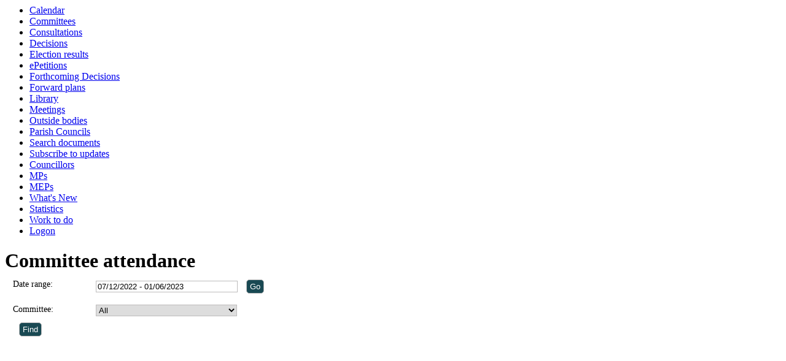

--- FILE ---
content_type: text/html; charset=utf-8
request_url: https://councillors.halton.gov.uk/mgAttendanceSummary.aspx?UID=975&DR=07%2F12%2F2022-01%2F06%2F2023
body_size: 2749
content:
<html><head>
<meta http-equiv='X-UA-Compatible' content='IE=edge, chrome=1' /><meta name="DC.title"  content="Committee attendance - , 7 December 2022 - 1 June 2023"/>
<meta name="DC.description"  content="Summary councillor attendance statistics by committee , 7 December 2022 - 1 June 2023"/>
<meta name="DC.date" scheme="W3CDTF"  content="2026-01-27"/>
<meta name="DC.coverage.temporal"  content="2022-12-07/2023-06-01"/>
<meta name="DC.subject" scheme="eGMS.IPSV"  content="Government, politics and public administration"/>

<link type="text/css" href="jquery-ui/css/Smoothness/jquery-ui-1.13.2.custom.min.css" rel="stylesheet" /> 
<link type="text/css" href="jquery-ui/Add-ons/mg.jqueryaddons.css" rel="stylesheet" /> 
	<link rel="stylesheet" href="SiteSpecific/ssMgStyles.css" type="text/css" media="all" />
	<link rel="stylesheet" href="SiteSpecific/ssWordStyles.css" type="text/css" media="all" />
	<link rel="stylesheet" href="SiteSpecific/ssmgResponsive.css" type="text/css" media="all" />
<title>Committee attendance - , 7 December 2022 - 1 June 2023</title></head><body><ul>
<li><a href="mgCalendarMonthView.aspx?GL=1&amp;bcr=1" title="Link to calendar of meetings">Calendar</a></li>
<li><a href="mgListCommittees.aspx?bcr=1" title="Link to committee structure">Committees</a></li>
<li><a href="mgConsultationListDisplay.aspx?bcr=1" title="Link to list of consultations">Consultations</a></li>
<li><a href="mgDelegatedDecisions.aspx?bcr=1&amp;DM=0&amp;DS=2&amp;K=0&amp;DR=&amp;V=0" title="Link to register of decisions">Decisions</a></li>
<li><a href="mgManageElectionResults.aspx?bcr=1" title="Link to election results">Election results</a></li>
<li><a href="mgEPetitionListDisplay.aspx?bcr=1" title="Link to ePetitions">ePetitions</a></li>
<li><a href="mgDelegatedDecisions.aspx?RP=0&amp;K=0&amp;DM=0&amp;HD=0&amp;DS=1&amp;Next=true&amp;H=0&amp;META=mgforthcomingdecisions&amp;v=0&amp;bcr=1" title="Link to Forthcoming Decisions">Forthcoming Decisions</a></li>
<li><a href="mgPlansHome.aspx?bcr=1" title="Link to Forward Plans">Forward plans</a></li>
<li><a href="ecCatDisplay.aspx?bcr=1&amp;sch=doc" title="Link to documents library">Library</a></li>
<li><a href="ieDocHome.aspx?bcr=1" title="Link to committee meetings">Meetings</a></li>
<li><a href="mgListOutsideBodies.aspx?bcr=1" title="Link to outside bodies">Outside bodies</a></li>
<li><a href="mgParishCouncilDetails.aspx?bcr=1" title="Link to parish councils">Parish Councils</a></li>
<li><a href="ieDocSearch.aspx?bcr=1" title="Link to free text search">Search documents</a></li>
<li><a href="mgRegisterKeywordInterest.aspx?bcr=1" title="Link to subscribe to updates">Subscribe to updates</a></li>
<li><a href="mgMemberIndex.aspx?bcr=1" title="Link to councillors">Councillors</a></li>
<li><a href="mgMemberIndexMP.aspx?bcr=1" title="Link to MPs">MPs</a></li>
<li><a href="mgMemberIndexMEP.aspx?bcr=1" title="Link to MEPs">MEPs</a></li>
<li><a href="mgWhatsNew.aspx?bcr=1" title="Link to what's new">What's New</a></li>
<li><a href="mgStatsReports.aspx?bcr=1" title="Link to Statistics">Statistics</a></li>
<li><a href="mgWorkToDo.aspx?bcr=1" title="Link to Work To Do">Work to do</a></li>
<li><a href="ieLogon.aspx?bcr=1" title="Link to Logon">Logon</a></li></ul><div id="modgov"><div class="mgHeader"><h1  class="mgMainTitleTxt" >Committee attendance</h1></div>
				
			
<script type="text/javascript">
	if(window.$ModernGov === undefined)
	{
		Object.defineProperty(window, "$ModernGov", { value: {} });
		Object.defineProperty($ModernGov, "Settings", {value: {} });
		Object.defineProperty($ModernGov, "Translations", {value: {} });
		Object.defineProperty($ModernGov.Settings, "DisableDateTimePickers", { value: false });
Object.defineProperty($ModernGov.Settings, "RequiredLanguage", { value: -1 });

	}
</script>
	<div class="mgContent" >

	<form   action="mgAttendanceSummary.aspx"  method="post" id="mgFormDateSelect">
	<div class="mgHiddenField" >
	<input type="hidden" name="hUserId" value="975" />
	<!--[if IE]>
		<input type="text" style="display: none;" disabled="disabled" size="1" /><![endif]-->
	</div>

	<div class="mgFormRow" >
	<label  for="DateRange"   >Date range&#58;</label>
	<input type="text" class=" mgDateRangeField"  id="DateRange" name="DateRange" size="27" value="07&#47;12&#47;2022&#32;-&#32;01&#47;06&#47;2023" title="Date range" />
		<input  class="mgGoButton"  type="submit" name="Submit" value="Go" />
</div>
	<div class="mgFormRow" >	
	<label for="CommitteeId">Committee&#58;</label>
	<select class=" " id="CommitteeId" name="CommitteeId" title="Select committee">

		<option  value="-1" >Select a committee</option>

		<option value="0"  selected="selected">All</option>
					<option value="528" >3MG Executive Sub Board</option>
					<option value="433" >Appointments Committee</option>
					<option value="428" >Audit and Governance Board</option>
					<option value="432" >Children Young People and Fami</option>
					<option value="649" >Constitution</option>
					<option value="316" >Council</option>
					<option value="300" >Development Management Committ</option>
					<option value="292" >Executive Board</option>
					<option value="298" >Executive Board Sub Committee</option>
					<option value="320" >Executive Transmodal &#40;Implemen</option>
					<option value="472" >Halton Strategic Partnership B</option>
					<option value="429" >Health and Social Care Policy </option>
					<option value="627" >Health and Wellbeing Board</option>
					<option value="430" >Local Economy Policy and Perfo</option>
					<option value="584" >Mayoral Committee</option>
					<option value="455" >Mersey Gateway Executive Board</option>
					<option value="678" >Regulatory Sub Committee</option>
					<option value="598" >School Development Panel</option>
					<option value="589" >Schools Forum</option>
					<option value="297" >Standards Committee</option>
					<option value="674" >Taxi Licensing Sub Committee</option>
	</select>
</div> <!--b900 -->
	<div class="mgFormRow" ><input  class="mgSubmitButton"  type="submit" name="Submit" value="Find" id="mgSubmit"/></div>
	</form>

	<div class="mgHelpLine" >	
	</div>	

</div>
<div class="mgFooter" >		

	<p>&nbsp;</p>

<input type="hidden" value="false" id="hidIsExtLinkNewWindow" name="hidIsExtLinkNewWindow"><!--#79852 remove trailing slash-->


    <script src="edit-doc-activex.js" type="text/javascript"></script>

    <script type="text/javascript" src="jquery-ui/js/jquery-3.5.1.min.js"></script>
    <script type="text/javascript" src="jquery-ui/js/jquery-ui-1.13.2.min.js"></script>

    <script type="text/javascript">
	var mgJQuery = jQuery.noConflict(true);
        var thisFormValidator;
    </script>

    <script type="text/javascript" src="jquery-ui/json/json2.js"></script>
    <script type="text/javascript" src="jquery-ui/Add-ons/mg.jqueryaddons.min.js"></script>
    <script type="text/javascript" src="mgAjaxScripts.js"></script> 
    
	    <script type="text/javascript" src="mgGraphScripts.js"></script> 
          
    <script type="text/javascript">
        function CommonAjaxInit()
        {
            Common_DocumentReady(false, 0);	// FB16622 - Default changed from Mark T's original to 0 thereby disabling it if no value set.
        }

        mgJQuery(document).ready(CommonAjaxInit);

        //FB39842 RBFRS Website - Modern.Gov Councillors Page. JK
        mgJQuery(window).on('load', function ()
        {
            Common_WindowLoad();
        });

    </script>  
</div>


</div></body></html><!-- modern.gov reverse CMS: undefined -->